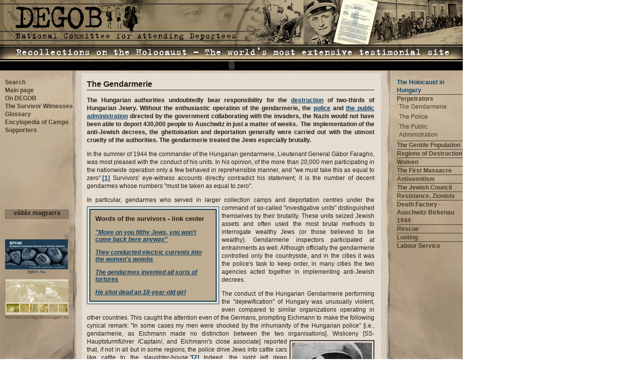

--- FILE ---
content_type: text/html
request_url: http://www.degob.org/index.php?showarticle=2011
body_size: 14836
content:
<html>
<head>
<title>degob.org</title>
<link rel="stylesheet" type="text/css" href="degob.css">
<META HTTP-EQUIV="Content-Type" CONTENT="text/html; charset=ISO-8859-2">

<script language="JavaScript">
    <!-- Hide the script from old browsers --

	var current;

	function toc(toc_id) {

		toc_element = document.getElementById(toc_id);

		if ((toc_element.style.display=='none')||(toc_element.style.display=='')) {
			toc_element.style.display='block';
		}
		else {
			toc_element.style.display='none';
		}
	}


    // --end hiding here -->
</script>

</head>
<body>

<div id="wrapper">
	<div id="header">



	</div>

	<div id="main_wrapper">

		<div id="left_menu">


			<div id="left_menu_content">
				<a class="menu_main" href="?extsearch" >Search</a><br/>
				<a class="menu_main" href="index.php">Main page</a><br/>
				<a class="menu_main" href="index.php?showarticle=203">On DEGOB</a><br/>
				<a class="menu_main" href="index.php?showarticle=2049">The Survivor Witnesses</a><br/>
				<a class="menu_main" href="?glossary" >Glossary</a><br/>
				<a class="menu_main" href="#">Encylopedia of Camps</a><br/>
				<a class="menu_main" href="#">Supporters</a><br/>

			</div>

		</div>

		<div id="content_container">
			<div id="content">

<h1 class="title">The Gendarmerie</h1>
<p><strong>The Hungarian authorities undoubtedly bear responsibility for the <a href="index.php?showarticle=2031">destruction</a> of two-thirds of Hungarian Jewry. Without the enthusiastic operation of the gendarmerie, the <a href="index.php?showarticle=2012">police</a> and <a href="index.php?showarticle=2013">the public administration</a>  directed by the government collaborating with the invaders, the Nazis would not have been able to deport 430,000 people to Auschwitz in just a matter of weeks. &nbsp;The implementation of the anti-Jewish decrees, the ghettoisation and deportation generally were carried out with the utmost cruelty of the authorities. The gendarmerie treated the Jews especially brutally. </strong></p>
<p>In the summer of 1944 the commander of the Hungarian gendarmerie, Lieutenant General G&aacute;bor Faragho, was most pleased with the conduct of his units. In his opinion, of the more than 20,000 men participating in the nationwide operation only a few behaved in reprehensible manner, and &quot;we must take this as equal to zero&quot;.<a name="_ednref1" href="#_edn1" title="_ednref1">[1]</a> Survivors&#39; eye-witness accounts directly contradict his statement; it is the number of decent gendarmes whose numbers &quot;must be taken as equal to zero&quot;.</p>
<p>In particular, gendarmes who served in larger collection camps and deportation centres under the command of so-called 

<table class="related" cellspacing="4" style="float:left; clear:left; margin-left:0px;"><tr><td>
<h3>Words of the survivors -  link center</h3>
<p><em><a href="index.php?showjk=2">"Move on you filthy Jews, you won&#39;t come back here anyway"</a></em></p>
<p><em><a href="index.php?showjk=5">They conducted electric currents into the women&#39;s wombs</a></em></p>
<p><em><a href="index.php?showjk=1359">The gendarmes invented all sorts of tortures</a></em></p>
<p><em><a href="index.php?showjk=1491">He shot dead an 18-year-old girl</a></em></p>
</td> </tr> </table>

&quot;investigative units&quot; distinguished themselves by their brutality. These units seized Jewish assets and often used the most brutal methods to interrogate wealthy Jews (or those believed to be wealthy). Gendarmerie inspectors participated at entrainments as well. Although officially the gendarmerie controlled only the countryside, and in the cities it was the police&#39;s task to keep order, in many cities the two agencies acted together in implementing anti-Jewish decrees. </p>
<p>The conduct of the Hungarian Gendarmerie performing the &quot;dejewification&quot; of Hungary was unusually violent, even compared to similar organizations operating in other countries. This caught the attention even of the Germans, prompting Eichmann to make the following cynical remark: &quot;In some cases my men were shocked by the inhumanity of the Hungarian police&quot; [i.e., gendarmerie, as Eichmann made no distinction between the two organisations].
<table class="tphoto" style="float:right; clear:right; margin-right:0px;" width="100"><tr><td ><img src="photos/1-1-1.jpg"></td></tr><tr><td><p>SS Lieutenant Colonel <a href="#" onclick="window.open('portrait.php?id=eichmann','prt','width=500,height=450,toolbar=no,location=no,directories=no,status=no,menubar=no,scrollbars=yes,copyhistory=no,resizable=no')">Adolf Eichmann</a> the German officer who directed the deportation of Hungarian Jews. </p></td></tr></table>

Wisliceny [SS-Hauptsturmf&uuml;hrer /Captain/, and Eichmann&#39;s close associate] reported that, if not in all but in some regions, the police drive Jews into cattle cars like cattle to the slaughter-house.&quot;<a name="_ednref2" href="#_edn2" title="_ednref2">[2]</a> Indeed, the sight left deep impressions even on Wisliceny, the veteran commander of deportations in Slovakia and Greece. On one occasion he is reported to have remarked to F&uuml;l&ouml;p Freudiger, one of the members of the Jewish Council: &quot;It seems the Hungarians are indeed the descendants of the Huns; we would never have managed so well without them&quot;.<a name="_ednref3" href="#_edn3" title="_ednref3">[3]</a> </p>
<p>Instead of being an isolated event, the brutality of the gendarmerie was widespread and widely known. At a meeting between <a href="#" onclick="window.open('portrait.php?id=sztojay','prt','width=500,height=450,toolbar=no,location=no,directories=no,status=no,menubar=no,scrollbars=yes,copyhistory=no,resizable=no')">D&ouml;me Szt&oacute;jay</a>, the prime minister of the collaborating government and Papal Nuncio Angelo Rotta, the latter raised his concerns primarily for converted Jews, but he also took Szt&oacute;jay to task for the &quot;brutal and degrading&quot; methods used by the gendarmerie during the deportations.<a name="_ednref4" href="#_edn4" title="_ednref4">[4]</a> The bishop of Csan&aacute;d, Endre Hamvas, asked Archbishop Jusztini&aacute;n Ser&eacute;di to call Szt&oacute;jay&#39;s attention to the &quot;outrageous measures&quot; he had witnessed personally. Reacting to a previous comment by Szt&oacute;jay, Hamvas wrote the following:<a name="_ednref5" href="#_edn5" title="_ednref5">[5]</a> &quot;The Prime Minister considers as exaggerated reports of cruel and ruthless conduct. But how could the expulsion from one&#39;s home, the robbing of the last pieces of jewellery and wedding rings, the crowding of 70 to 75 people into cattle cars locked for 4-5 days without food and water be done without cruelty?&quot;<a name="_ednref6" href="#_edn6" title="_ednref6">[6]</a></p>
<p>In an ordinance dated in early June <a href="#" onclick="window.open('portrait.php?id=horthy','prt','width=500,height=450,toolbar=no,location=no,directories=no,status=no,menubar=no,scrollbars=yes,copyhistory=no,resizable=no')">Regent Mikl&oacute;s Horthy</a> asked Szt&oacute;jay to relieve State Secretaries of the Ministry of the Interior L&aacute;szl&oacute; Endre

<table class="tphoto" style="float:left; clear:left; margin-left:0px;" width="100"><tr><td ><img src="photos/1-1-2.jpg"></td></tr><tr><td><p>State Secretary of the Ministry of the Interior <a href="#" onclick="window.open('portrait.php?id=endre_allamtitkar','prt','width=500,height=450,toolbar=no,location=no,directories=no,status=no,menubar=no,scrollbars=yes,copyhistory=no,resizable=no')">L&aacute;szl&oacute; Endre</a>, Hungarian leader of the &quot;dejewification&quot;&nbsp;</p></td></tr></table>

and <a href="#" onclick="window.open('portrait.php?id=baky','prt','width=500,height=450,toolbar=no,location=no,directories=no,status=no,menubar=no,scrollbars=yes,copyhistory=no,resizable=no')">L&aacute;szl&oacute; Baky</a>&nbsp;of their duties, not least for their responsibility for the brutality experienced during the ghettoisation and deportation operations.&nbsp; &quot;First and foremost, it must be clear whatever in this matter [the &quot;Jewish question&quot;] involved German measures or government measures performed at German request I did not have the power to prevent, and in this respect my hands were tied.<a name="_ednref7" href="#_edn7" title="_ednref7">[7]</a> While as a result not only have I not been informed in advance of the actions taken and have not been advised retroactively either, lately I received communication that in this area more has been done here than even in Germany,<em> and in part in a manner as to surpass even German actions.</em> [Italics by the authors]<a name="_ednref8" href="#_edn8" title="_ednref8">[8]</a>&quot;. In other places, Horthy speaks about &quot;particularly cruel and often unnecessary measures&quot;<a name="_ednref9" href="#_edn9" title="_ednref9">[9]</a>. In his July 17, 1944 letter to Hitler, Horthy mentioned those &quot;often brutal and in fact inhuman methods&quot; that accompanied the deportation of the Jewish communities from the Hungarian countryside.<a name="_ednref10" href="#_edn10" title="_ednref10">[10]</a> His appeals were in vain: the gendarmerie was commanded and controlled by members of the government whose appointment documents bear his signature, and gendarmes were not trained to show unconditional loyalty to Hitler but to serve the Regent of Hungary under all conditions.</p>

<p><strong>Gendarmes as reflected in the DEGOB protocols - ghettoisation and deportation</strong></p>
<p>The events reported to Eichmann, Wisliceny, Rotta, Hamvas and Horthy had to be personally experienced by Hungarian Jews.
<table class="tphoto" style="float:right; clear:right; margin-right:0px;" width="100"><tr><td ><img src="photos/1-1-3.jpg"></td></tr><tr><td><p>Hungarian Gendarmes making friends with a German soldier</p></td></tr></table>

Solid evidence of the widespread brutality of the gendarmerie is provided by the independent testimonies of survivors from different regions of the country invariably describing the actions of gendarmerie units as cruel and inhuman. Around one-third of the approximately 3500 DEGOB protocols mention the gendarmerie, and nine-tenth of all testimonies depict the organisation in highly negative terms. (Half the testimonies were given by labour servicemen and Budapest residents who rarely came in contact with members of the gendarmerie, and due to lack of time many interviewers immediately started to ask survivors about their arrival in concentration camps, i.e., many did not have the opportunity to describe their experiences in Hungary.)


</p>
<p>Hungarian Jews had negative experiences with the gendarmerie even <a href="index.php?showarticle=2020">before the German occupation </a>. However, these examples are less frequent; atrocities against the Jews became more prevalent following the 1944 German occupation of Hungary. In Perecseny Jews denounced by the village notary were led away by gendarmes and &quot;<em>they came home beaten to a pulp&quot;</em>.<a name="_ednref11" href="#_edn11" title="_ednref11">[11]</a> In Beresova Jews circulating without the yellow star &quot;<em>were caught by the gendarmes [who] beat them badly, especially the men. They entered Jewish homes where they stole, looted and took everything they could lay their hands on</em>&quot;.<a name="_ednref12" href="#_edn12" title="_ednref12">[12]</a></p>
<p>Already in 1941 many Jews were taken from Ilosva at the time of the <a href="index.php?showarticle=2019">K&ouml;r&ouml;smez&#337 deportations</a>. Those that remained suffered terribly in the spring of 1944. &quot;<em>In 1944, following the arrival of the Germans, the Hungarian gendarmes were extremely cruel with the Jews, who did not dare walk on the streets</em>.&quot;<a name="_ednref13" href="#_edn13" title="_ednref13">[13]</a>&nbsp; </p>
<p>J. B. from K&ouml;vesdliget had similar experiences. &quot;<em>... Following the arrival of the Germans the Jews were subject to constant harassment. They broke the windows, we were scared to leave the house, because the gendarmes beat us brutally, especially the men</em>.&quot;<a name="_ednref14" href="#_edn14" title="_ednref14">[14]</a>&nbsp; </p>
<p>Again, a girl from another village in Carpatho-Ruthenia who was seventeen in 1944, remembers the one month between the German occupation and the start of the ghettoisation: &quot;<em>The Hungarian gendarmes entered the homes demanding cash and valuables; those who did not reveal the location of hidden valuable were severely beaten</em>.&quot;<a name="_ednref15" href="#_edn15" title="_ednref15">[15]</a> </p>
<p>One day the gendarmes came for B. L. in B&aacute;rth&aacute;za, &quot;<em>I had to remove my shoes and stockings and one of them beat my bare soles with an iron saw until I bled</em>.&quot; The gendarmes never questioned B. L., he never found out why he received the beating.<a name="_ednref16" href="#_edn16" title="_ednref16">[16]</a> </p>
<p>But this was just the beginning: on April 16, 1944 the ghettoisation of Jews in Carpatho-Ruthenia commenced. In Huszt &quot;<em>t</em><em>he gendarmes were brutal and mean, they barely gave us any time to pack up before they herded us all into the ghetto</em>&quot;, is how R. B. recalled April 1944 eighteen months later.<a name="_ednref17" href="#_edn17" title="_ednref17">[17]</a></p>
<p>Women who later thought it was important to identify their torturers were taken from T&eacute;cs&#337 to the ghetto in S&aacute;toralja&uacute;jhely: &quot;<em>The gendarmes who treated us in T&aacute;rk&aacute;ny with unimaginable viciousness were the following: non-commissioned officer B&eacute;la N&eacute;meth, Andr&aacute;s B&oacute;dy, J&oacute;zsef Demeter, Domr&aacute;di (later transferred to Kassa) and P&aacute;lfalvi</em>.&quot;<a name="_ednref18" href="#_edn18" title="_ednref18">[18]</a> </p>
<p>The ghettoisation in Kisv&aacute;rda took place under <em>&quot;the most horrific terror and abuse. The guard duties were discharged by gendarmes armed with truncheons who drove people to the designated area, beating men, women, old and young alike</em>.&quot;<a name="_ednref19" href="#_edn19" title="_ednref19">[19]</a></p>
<p>The city of Munk&aacute;cs was the largest collection point of <a href="#" onclick="window.open('tables/dep_map.html','dep2','width=840,height=630,toolbar=no,location=no,directories=no,status=no,menubar=no,scrollbars=no,copyhistory=no,resizable=no')">Deportation Zone I</a>. Between
<table class="tphoto" style="float:left; clear:left; margin-left:0px;" width="100"><tr><td ><img src="photos/1-1-4.jpg"></td></tr><tr><td><p>Entrance of one of the Munk&aacute;cs ghettoes</p></td></tr></table>

April 16 and 18 some 27 thousand Jews from Carpatho-Ruthenia were crammed into two ghettos. The Jewish population of nearby villages was driven to the city&#39;s brick factory, while local Jews were taken to the city&#39;s ghetto.<a name="_ednref20" href="#_edn20" title="_ednref20">[20]</a> In cooperation with the SS, the gendarmerie and the local police treated Jews crammed together with unspeakable cruelty. One Saturday, local Jews were driven into the city&#39;s main synagogue and beaten there all day. &quot;[In the synagogue] <em>they beat them to a pulp</em>, <em>then forced them to do some exercises,<a name="_ednref21" href="#_edn21" title="_ednref21"><strong>[21]</strong></a> performed amid terrible torture; two people were shot to death. At night they returned home crushed, covered in blood, many were taken to the hospital, which was also in the ghetto</em>.&quot;<a name="_ednref22" href="#_edn22" title="_ednref22">[22]</a>

</p>
<p>Those crammed into the brick factory did not fare better either. According to B. I., 16 at the time, <em>&quot;the cruelty of the gendarmes was surpassed only by the three SS men present</em>&quot;.<a name="_ednref23" href="#_edn23" title="_ednref23">[23]</a> Lumber merchant Dezs&#337 K&ouml;nigsberg remembered as follows: &quot;<em>several people were clubbed to death by the gendarmes and SS serving in the camp </em>...&quot;<a name="_ednref24" href="#_edn24" title="_ednref24">[24]</a></p>
<p>At the brick factory in Munk&aacute;cs the SS and gendarmes raped Jewish women: &quot;<em>The Germans and the gendarmes (the latter even more) raped young girls who then had to be taken to the hospital</em>.&quot;<a name="_ednref25" href="#_edn25" title="_ednref25">[25]</a> </p>
<p>Those languishing in the brick factory were deported on May 15, and the population of the ghetto was driven to take their place only to be deported in a few days.<a name="_ednref26" href="#_edn26" title="_ednref26">[26]</a> &quot;<em>When we moved from the city ghetto to the brick factory, they drove us so hard we had to run. A soldier stood every ten steps and beat everyone as we passed. Four people died on the way. In the brick factory there was a teacher from Budapest; he was forced to sing, and the rabbis were severely beaten.</em><a name="_ednref27" href="#_edn27" title="_ednref27">[27]</a> In their joint testimony, eleven survivors from Munk&aacute;cs remembered: &quot;<em>We were driven along the road like horses and reached the brick factory by a long detour. The ones that fell behind were shot dead and the relatives were not even allowed to look back</em>.&quot;<a name="_ednref28" href="#_edn28" title="_ednref28">[28]</a></p>
<p>The situation was similar in other large ghettoes throughout the Zone (Ungv&aacute;r, Nagysz&#337ll&#337s, Beregsz&aacute;sz, Huszt, Iza, T&eacute;cs&#337, S&aacute;toralja&uacute;jhely, M&aacute;ramarossziget, M&aacute;t&eacute;szalka, Ny&iacute;regyh&aacute;za). Jews taken to these ghettoes suffered the same torture as the others in Munk&aacute;cs.<a name="_ednref29" href="#_edn29" title="_ednref29">[29]</a></p>
<p>While the DEGOB protocols do not document events as thoroughly in Deportation Zones II, III, IV, V and VI as the events in Deportation Zone I, we find a number of examples of gendarmerie brutality committed in these <a href="#" onclick="window.open('tables/dep_map.html','dep2','width=840,height=630,toolbar=no,location=no,directories=no,status=no,menubar=no,scrollbars=no,copyhistory=no,resizable=no')">areas</a> as well. </p>
<p>The Jewish population of northern Transylvania was swept up in the second wave of deportations. W. N., a Jewish policeman in Szatm&aacute;rn&eacute;meti, managed to escape the atrocities, <em>&quot;but I watched in horror what the camp gendarmerie officers and the SS did to the other Jews</em>.&quot;<a name="_ednref30" href="#_edn30" title="_ednref30">[30]</a> Engine fitter M&oacute;r Gr&uuml;nstein recalled his days in the Szamos&uacute;jv&aacute;r ghetto: &quot;<em>The gendarmes started to interrogate, and they never stopped beating me... If they stopped one day, they resumed the next day</em>&quot;.<a name="_ednref31" href="#_edn31" title="_ednref31">[31]</a>&nbsp; </p>
<p>The testimonies below come from ghettos in northern Hungary in Deportation Zone III. H. V.&#39;s father was a well-to-do Jew from Balassagyarmat, so the gendarmes <em>&quot;summoned him in the ghetto and beat him savagely during the interrogation</em>.&quot;<a name="_ednref32" href="#_edn32" title="_ednref32">[32]</a> In the ghetto in &Eacute;rsek&uacute;jv&aacute;r &quot;<em>wealthy people were beaten so badly, they ended up in the hospital</em>.&quot;<a name="_ednref33" href="#_edn33" title="_ednref33">[33]</a> In the Miskolc ghetto, gendarmes &quot;specialized&quot; in assaulting people with a whip.<a name="_ednref34" href="#_edn34" title="_ednref34">[34]</a></p>
<p>Deportation Zone IV covered the area south-east of the Danube in Hungary, while deportation Zone V extended over the country&#39;s
<table class="tphoto" style="float:right; clear:right; margin-right:0px;" width="100"><tr><td ><img src="photos/1-1-5.jpg"></td></tr><tr><td><p>Deportation of the K&#337szeg Jews</p></td></tr></table>


south-western region. <em>&quot;Here </em>[in the brick factory of Debrecen] <em>we were guarded by military police, and a German SS man also came to supervise us; when he appeared, we immediately had to stand at attention, and if one of the older people was unable to get up quickly enough, they beat him savagely</em>&quot;, R. S., a tailor&#39;s apprentice from Hajd&uacute;b&ouml;sz&ouml;rm&eacute;ny recalled his memories of the ghetto.<a name="_ednref35" href="#_edn35" title="_ednref35">[35]</a> In the buildings of the S&aacute;rbog&aacute;rd ghetto &quot;<em>one morning the gendarmes showed up and cleaned out everything under pretext of a house search </em>...&quot;<a name="_ednref36" href="#_edn36" title="_ednref36">[36]</a>

</p>
<p>According to the original plans, Deportation Zone VI would have covered the capital and its immediate vicinity. However, alarming reports from the fronts, growing international objections and indignation, as well as the spreading news of exterminations forced Horthy to stand up to German demands at the beginning of July. With this the Regent who took the initiative again managed to stave off the deportation of the Jewish population of Budapest-at least for the time being. However, those living in the outskirts of the capital could not escape their fate: they were locked into ghettos between the end of May and the end of June and transported to deportation collection sites between June 30 and July 3. The two largest collection sites were the brick factories of Budakal&aacute;sz and Monor. Here again, guard duty was provided by the gendarmerie,<a name="_ednref37" href="#_edn37" title="_ednref37">[37]</a> that generally behaved the same way as it did in other parts of the country.</p>
<p>Dr. Ilona L&aacute;szl&oacute; was sent to Budakal&aacute;sz from the ghetto in &Uacute;jpest. &quot;<em>There were a lot of people crammed into the brickwork. There was no food. ... People were beaten to reveal the location of hidden valuables and jewellery</em>.&quot;<a name="_ednref38" href="#_edn38" title="_ednref38">[38]</a> Some were murdered there as well.<a name="_ednref39" href="#_edn39" title="_ednref39">[39]</a> Mrs. Weisz was so traumatized by her experience at Budakal&aacute;sz that eighteen months later she testified: &quot;<em>perhaps conditions were not as horrible even at Auschwitz as they were in the brick factory at Budakal&aacute;sz</em>&quot;.<a name="_ednref40" href="#_edn40" title="_ednref40">[40]</a></p>
<p>Conditions were similar at the Monor brick factory. Jews suffering from lack of drinking water and food were kept under constant terror by <a href="index.php?showarticle=2030">gendarmes searching for valuables</a>. &quot;<em>The gendarmes tortured people with electricity; they collected and beat especially more prominent men, searching for jewellery and cash. We were at a point where we could barely wait to be put on the trains</em>&quot;, remembered L. K.<a name="_ednref41" href="#_edn41" title="_ednref41">[41]</a> </p>
<p>With the exception of Budapest, events unfolded in a similar pattern. The ghettoisation and concentration of the Jewish population
<table class="tphoto" style="float:left; clear:left; margin-left:0px;" width="100"><tr><td ><img src="photos/1-1-6.jpg"></td></tr><tr><td><p>Deportation in K&ouml;rmend</p></td></tr></table>

was soon followed by deportation within a few days or weeks. Practices developed in the early stages of the extermination process did not let up even in the final phase; the gendarmerie acted with unprovoked brutality during entrainment as well.

</p>
<p>Besides the torture that became routine, Jews testified that gendarmes considered the deportation process as good business and took every opportunity all the way to the Hungarian border to extort valuables (cash, jewellery and watches) from the hapless crowd. &quot;<em>We were taken to the station at Ilosva, we were badly beaten along the way and put in the cattle cars all covered in blood. They took off ten men from one of the cars and said if we did not give up all our jewellery we still had in our possession, the ten would be shot dead. Eventually they were returned to the cars beaten to a pulp</em>.&quot;<a name="_ednref42" href="#_edn42" title="_ednref42">[42]</a> &quot;<em>There were 85 of us in the car. This was bad enough, but along the way they kept threatening to shoot us if we did not hand over our jewellery</em>.&quot; <a name="_ednref43" href="#_edn43" title="_ednref43">[43]</a> &quot;<em>The gendarmes had to be paid for everything: to open the door for five minutes and at least one hundred peng&#337s to get some water</em>.&quot;<a name="_ednref44" href="#_edn44" title="_ednref44">[44]</a>&nbsp;&nbsp; </p>
<p>Of course there were cases when people could not get water even for money; instead &quot;[the gendarmes] <em>threw stones at
us through the small windows and in our car alone ten old people died of thirst.</em>&quot;<a name="_ednref45" href="#_edn45" title="_ednref45">[45]</a> There was no mercy when the second transport from the Munk&aacute;cs brick factory was loaded onto the train: &quot;<em>Anyone asking for water was shot on the spot</em>&quot;.<a name="_ednref46" href="#_edn46" title="_ednref46">[46]</a> Gendarmes escorting one of the transports from B&eacute;k&aacute;smegyer to Auschwitz &quot;<em>shot into the cars twice because women were screaming for water</em>.&quot;<a name="_ednref47" href="#_edn47" title="_ednref47">[47]</a>&nbsp;
</p>
<p><strong>The Arrow Cross Era</strong></p>
<p>Following the Arrow Cross takeover of October 15-16, tens of thousands of Hungarian Jews were sent in
<table class="tphoto" style="float:right; clear:right; margin-right:0px;" width="100"><tr><td ><img src="photos/1-1-7.jpg"></td></tr><tr><td><p>Deportation of the Soltvadkert Jews</p></td></tr></table>

the direction of Germany. &quot;Lent&quot; to the Germans, Jewish forced labourers caught in the streets of Budapest were sent on foot, while labour battalions taken from the war zones and from the hinterland were partly deported on trains to the West. Both groups got in contact with the gendarmerie. In most respects testimonies from that time match that of survivors of the summer deportations.</p>
<p>Many gendarmes serving at the J&oacute;zsefv&aacute;ros railway station in Budapest abused deportees to get their money. Supplies on freight cars (water, food, and sanitary accommodations) continued to be inadequate, brutal treatment was routine,<a name="_ednref48" href="#_edn48" title="_ednref48">[48]</a> and in some cases those attempting to escape were shot dead.<a name="_ednref49" href="#_edn49" title="_ednref49">[49]</a> However, the degree of brutality seen in the countryside was rarely repeated in the capital. More typically, gendarmes tried to squeeze every penny from starving and thirsty people. <em>&quot;The gendarmes took large sums from us to let people go to the toilet; they took the money but they did not allow anyone to leave the car,</em><a name="_ednref50" href="#_edn50" title="_ednref50">[50]</a> F. F. accounted later. Dr. H. A. remembered these trying times as follows: &quot;<em>Gendarmerie escorts took advantage of our thirst and hunger. For instance, they took watches and wedding rings for a glass of water.</em><a name="_ednref51" href="#_edn51" title="_ednref51">[51]</a> S. F. and his companions travelled six days without food or water in the cattle car. &quot;<em>We paid 2-300 peng&#337s for a pail of water and I gave my overcoat for two small slices of bread and an eighth-pound of raw salted ribs. I lived on this for six days</em>.&quot;<a name="_ednref52" href="#_edn52" title="_ednref52">[52]</a>&nbsp; </p>
<p>Jews marched to the country&#39;s western border met the same treatment seen during the summer deportations. Almost without 

<table class="related" cellspacing="4" style="float:right; clear:right; margin-right:0px;"><tr><td>
<h3>Words of the survivors -  link center</h3>
<p><em><a href="index.php?showjk=1358">He was hitting me with an axe-handle</a></em></p>
<p><em><a href="index.php?showjk=1538">One of them beat my bare soles with an iron saw until I bled</a></em></p>
<p><em><a href="index.php?showjk=3308">Their whips stroke inhumanely both the old and the young</a></em></p>
<p><em><a href="index.php?showjk=110">They beat us with their rifle butts, blood was pouring down on the tormented face of my father</a></em></p>
</td> </tr> </table>

exception, these witnesses recount their experience in negative terms. <em>&quot;On the way the gendarmes gave us nothing to eat, they abused and beat us...</em>&quot;<a name="_ednref53" href="#_edn53" title="_ednref53">[53]</a> &quot;A <em>gendarme called Mittelmeyer shot dead an 18-year-old girl who, exhausted by hunger, went to the house of an acquaintance to ask for food. She did not try to escape; the gendarme shot her when she returned to the column.</em>&quot;<a name="_ednref54" href="#_edn54" title="_ednref54">[54]</a> &quot;<em>The gendarmes treated us most horribly</em>.&quot;<a name="_ednref55" href="#_edn55" title="_ednref55">[55]</a> </p>
<p>Gendarme boots, blows of the fist, bayonets and curses. For the majority of the murdered Hungarian Jews, these were the last memories of their homeland.</p>





<h3>Footnotes</h3>
<p><a name="_edn1" href="#_ednref1" title="_edn1">[1]</a> At the June 21, 1944 Council of Ministers session, Faragho put it this way: &quot;If we take into consideration that we had already deported 400,000 Jews to labour camps and resettlements, the fact that complaints were lodged against a few of the 20,000 gendarmes participating in the operation, we must consider the problem as equal to zero.&quot; Quoted by Braham, 1997, p. 887.</p>
  <p><a name="_edn2" href="#_ednref2" title="_edn2">[2]</a> Eichmann 1960. The Germans reportedly even made a film during the deportation of the Nagyv&aacute;rad ghetto that illustrated the brutality of Hungarian gendarmes. In the film, that was later shown to diplomats for propaganda reasons at the German Embassy in Bern,  Switzerland, the SS men were obviously not shown. Braham 1997, pp. 646-647.; L&eacute;vai 1948, pp. 263-264; Testimony of Samu Stern, Protocol 3627. Copies of the film were lost. </p>
  <p><a name="_edn3" href="#_ednref3" title="_edn3">[3]</a> Quoted by Braham 1997, p. 648.</p>
  <p><a name="_edn4" href="#_ednref4" title="_edn4">[4]</a> Szt&oacute;jay&#39;s minutes of his talks with Rotta. July 9, 1944. Karsai E. 1967, p. 93. </p>
  <p><a name="_edn5" href="#_ednref5" title="_edn5">[5]</a> Szt&oacute;jay admitted to Rotta that &quot;in some cases and places law enforcement units did display inhuman conduct, but these incidents took place categorically against the government&#39;s intentions and the involved units had already been disciplined.&quot; Ibid.&nbsp; </p>
  <p><a name="_edn6" href="#_ednref6" title="_edn6">[6]</a> Endre Hamvas&#39; letter to Jusztini&aacute;n Ser&eacute;di. July 15, 1944. Karsai E. 1967, p. 206. </p>
  <p><a name="_edn7" href="#_ednref7" title="_edn7">[7]</a> At the crucial March  29, 1944 meeting of the Council of Ministers Szt&oacute;jay announced: &quot;his Highness the Regent has given his government free reign in respect to all anti-Jewish measures and he does not intend to exercise his influence in this matter.&quot; Quoted by R&aacute;nki 1978, p. 241.</p>
  <p><a name="_edn8" href="#_ednref8" title="_edn8">[8]</a> Horthy&#39;s ordinance to Szt&oacute;jay. June 1944. Szinai - Sz&#369cs 1965, p. 451.</p>
  <p><a name="_edn9" href="#_ednref9" title="_edn9">[9]</a> Horthy&#39;s ordinance to Szt&oacute;jay. June 1944. Szinai - Sz&#369cs 1965, p. 452.</p>
  <p><a name="_edn10" href="#_ednref10" title="_edn10">[10]</a> Horthy&#39;s letter to Hitler. July  17, 1944. Szinai - Sz&#369cs 1965, p. 468.</p>
  <p><a name="_edn11" href="#_ednref11" title="_edn11">[11]</a> Protocol 1859. </p>
  <p><a name="_edn12" href="#_ednref12" title="_edn12">[12]</a> Protocol 724. </p>
  <p><a name="_edn13" href="#_ednref13" title="_edn13">[13]</a> Protocol 1284. </p>
  <p><a name="_edn14" href="#_ednref14" title="_edn14">[14]</a> Protocol 1553. </p>
  <p><a name="_edn15" href="#_ednref15" title="_edn15">[15]</a> Protocol 1608. </p>
  <p><a name="_edn16" href="#_ednref16" title="_edn16">[16]</a> Protocol 1538. </p>
  <p><a name="_edn17" href="#_ednref17" title="_edn17">[17]</a> Protocol 1860. </p>
  <p><a name="_edn18" href="#_ednref18" title="_edn18">[18]</a> Protocol 16. </p>
  <p><a name="_edn19" href="#_ednref19" title="_edn19">[19]</a> Protocol 2437. </p>
  <p><a name="_edn20" href="#_ednref20" title="_edn20">[20]</a> Braham 1997, pp. 565-566.</p>
  <p><a name="_edn21" href="#_ednref21" title="_edn21">[21]</a> In Hungarian and international &quot;Holocaust folklore&quot; exercises meant hopping, crouching and running.</p>
  <p><a name="_edn22" href="#_ednref22" title="_edn22">[22]</a> Protocol 1970. About the day and its events described by survivors as the &quot;black Saturday,&quot; see also Protocol 2930; Protocol 2902; Protocol 2150; Protocol 2 and L&eacute;vai 1948, p. 102. </p>
  <p><a name="_edn23" href="#_ednref23" title="_edn23">[23]</a> Protocol 3352. </p>
  <p><a name="_edn24" href="#_ednref24" title="_edn24">[24]</a> Protocol 1218. </p>
  <p><a name="_edn25" href="#_ednref25" title="_edn25">[25]</a> Protocol 2824. </p>
  <p><a name="_edn26" href="#_ednref26" title="_edn26">[26]</a> Braham 1997, pp. 565-566.</p>
  <p><a name="_edn27" href="#_ednref27" title="_edn27">[27]</a> Protocol 652. </p>
  <p><a name="_edn28" href="#_ednref28" title="_edn28">[28]</a> Protocol 1. </p>
  <p><a name="_edn29" href="#_ednref29" title="_edn29">[29]</a> A few randomly selected examples from the ghettoes listed above: Ungv&aacute;r: &quot;<em>All the Jews from around Ungv&aacute;r were crammed into the city&#39;s brick factory. There were a lot of us without space. The SS men beat us and the gendarmerie was even more brutal</em>...&quot; (Protocol 1971); Nagysz&#337ll&#337s: &quot;<em>The gendarmes invented all sorts of tortures, they picked on people and took every opportunity to treat us with extreme cruelty</em>.&quot; (Protocol 1359); Beregsz&aacute;sz: &quot;<em>We stayed in the Beregsz&aacute;sz ghetto four weeks. All our valuable were taken by the gendarmes who beat us all over </em>...&quot; (Protocol 3308); Huszt: &quot;<em>At the ghetto in Huszt...&nbsp; cadets, gendarmes and the police took turns beating us, using hoe-handles to beat our heads.</em>&quot; (Protocol 1350); Iza: &quot;...<em>it was a terrible ghetto, the camp gendarmerie and the SS constantly beat and tortured us</em>.&quot; (Protocol 1972); T&eacute;cs&#337: &quot;<em>During the search the gendarmes made me undress completely to see if I had anything hidden, and they abused me all the while</em>.&quot; (Protocol 1110); S&aacute;toralja&uacute;jhely: &quot;<em>They treated us terribly at the ghetto, beat us all over searching for valuables everyday.</em>&quot; (Protocol 3093)&#39; M&aacute;ramarossziget: &quot;<em>If they found anyone after 5 p.m. on the street or the courtyard,</em> [the gendarmes and the cadets] <em>took the person to the gendarmerie for a beating</em>.&quot; (Protocol 1699); M&aacute;t&eacute;szalka: &quot;<em>The gendarmes beat us for everything, if they came across a Jew on the street by accident, this was enough reason to start the beating</em>.&quot; (Protocol 1140); Ny&iacute;regyh&aacute;za: &quot;<em>After three weeks they took us to the Harangodi puszta, ...</em> [in preparation for the deportation, in late April and early May the residents of the Ny&iacute;regyh&aacute;za ghetto were taken to three &quot;pusztas&quot; (a complex of farm buildings)]. <em>More affluent men, my husband among them, were interrogated under terrible blows and torture</em>.&quot; (Protocol 2987)&nbsp; </p>
  <p><a name="_edn30" href="#_ednref30" title="_edn30">[30]</a> Protocol 1584. </p>
  <p><a name="_edn31" href="#_ednref31" title="_edn31">[31]</a> Protocol 2006. </p>
  <p><a name="_edn32" href="#_ednref32" title="_edn32">[32]</a> Protocol 3549. </p>
  <p><a name="_edn33" href="#_ednref33" title="_edn33">[33]</a> Protocol 1695. </p>
  <p><a name="_edn34" href="#_ednref34" title="_edn34">[34]</a> Protocol 3501. </p>
  <p><a name="_edn35" href="#_ednref35" title="_edn35">[35]</a> Protocol 2906. </p>
  <p><a name="_edn36" href="#_ednref36" title="_edn36">[36]</a> Protocol 3475. </p>
  <p><a name="_edn37" href="#_ednref37" title="_edn37">[37]</a> Braham 1997, pp. 739-740.</p>
  <p><a name="_edn38" href="#_ednref38" title="_edn38">[38]</a> Protocol 2448. </p>
  <p><a name="_edn39" href="#_ednref39" title="_edn39">[39]</a> Protocol 3588. </p>
  <p><a name="_edn40" href="#_ednref40" title="_edn40">[40]</a> Protocol 2219. </p>
  <p><a name="_edn41" href="#_ednref41" title="_edn41">[41]</a> Protocol 3322. </p>
  <p><a name="_edn42" href="#_ednref42" title="_edn42">[42]</a> Protocol 1284. </p>
  <p><a name="_edn43" href="#_ednref43" title="_edn43">[43]</a> Protocol 3096. </p>
  <p><a name="_edn44" href="#_ednref44" title="_edn44">[44]</a> Protocol 1222. About looting and profiteering by gendarmes see also: Protocol 3400; Protocol 2102; Protocol 3500; Protocol 2374; Protocol 682; Protocol 1804; Protocol 3087; Protocol 348; Protocol 3175; Protocol 1182; Protocol 27; Protocol 19; Protocol 2318; Protocol 2933; Protocol 1620; Protocol 2248; Protocol 38; Protocol 1617; Protocol 3591; Protocol 1691; Protocol 3529; Protocol 3091; Protocol 3420; Protocol 1345; Protocol 1340; Protocol 2241; Protocol 3539; Protocol 3293; Protocol 2959; Protocol 2958; Protocol 3356; Protocol 3477.&nbsp;&nbsp;&nbsp; </p>
  <p><a name="_edn45" href="#_ednref45" title="_edn45">[45]</a> Protocol 3351. </p>
  <p><a name="_edn46" href="#_ednref46" title="_edn46">[46]</a> Protocol 2590. </p>
  <p><a name="_edn47" href="#_ednref47" title="_edn47">[47]</a> Protocol 1530. </p>
  <p><a name="_edn48" href="#_ednref48" title="_edn48">[48]</a> &quot;<em>During entrainment people were abused and practically thrown in to the railway cars</em>.&quot; (Protocol 2944); &quot;<em>At the J&oacute;zsefv&aacute;ros railway station we were immediately put on trains, ... the entrainment was accompanied by many blows to&nbsp; the head</em>.&quot; (Protocol 2943)</p>
  <p><a name="_edn49" href="#_ednref49" title="_edn49">[49]</a> &quot;<em>Two persons tried to escape during the trip. They were shot dead by the gendarmes. </em>&nbsp;(Protocol 2354)</p>
  <p><a name="_edn50" href="#_ednref50" title="_edn50">[50]</a> Protocol 3151. </p>
  <p><a name="_edn51" href="#_ednref51" title="_edn51">[51]</a> Protocol 1820. </p>
  <p><a name="_edn52" href="#_ednref52" title="_edn52">[52]</a> Protocol 2001. </p>
  <p><a name="_edn53" href="#_ednref53" title="_edn53">[53]</a> Protocol 2509. </p>
  <p><a name="_edn54" href="#_ednref54" title="_edn54">[54]</a> Protocol 1491. </p>
  <p><a name="_edn55" href="#_ednref55" title="_edn55">[55]</a> Protocol 2541. </p>


<h3>References</h3>
<p><strong>Braham 1997</strong></p>
<p>Randolph L. Braham: A n&eacute;pirt&aacute;s politik&aacute;ja - a Holocaust Magyarorsz&aacute;gon. (The Politics of Genocide. The Holocaust in Hungary.)&nbsp; Vols. 1-2. Budapest, 1997, Belv&aacute;rosi K&ouml;nyvkiad&oacute;.</p>

<p><strong>Eichmann 1960</strong></p>
<p>Eichmann Tells his own Damning Story. <em>Life, </em>1960 November 28. </p>

<p><strong>Karsai E. 1967</strong></p>
<p>Elek Karsai (ed.): V&aacute;dirat a n&aacute;cizmus ellen. Dokumentumok a magyarorsz&aacute;gi zsid&oacute;&uuml;ld&ouml;z&eacute;s t&ouml;rt&eacute;net&eacute;hez 3. (Indictment against Nazism. Documents to the History of the Persecution of the Jews in Hungary. 3.) Budapest, 1967, Magyar Izraelit&aacute;k Orsz&aacute;gos K&eacute;pviselete.</p>

<p><strong>L&eacute;vai 1948</strong></p>
<p>Jen&#337 L&eacute;vai: Zsid&oacute;sors Magyarorsz&aacute;gon. (Jewish Fate in Hungary.) Budapest, 1948, Magyar T&eacute;ka.</p>

<p><strong>Moln&aacute;r 1997</strong></p>
<p>Judit Moln&aacute;r: K&ouml;zigazgat&aacute;s &eacute;s Holocaust az V. (szegedi) csend&#337rker&uuml;letben. (Public Administration and Holocaust in the V.th (Szeged) Gendarmerie District.) In Randolph L. Braham-Attila P&oacute;k (eds): The Holocaust in Hungary. Fifty Years Later. New York, 1997, Columbia University Press </p>

<p><strong>R&aacute;nki 1978</strong></p>
<p>Gy&ouml;rgy R&aacute;nki: 1944. m&aacute;rcius 19. (March 19, 1944.) Budapest, 1978, Kossuth.S&aacute;gv&aacute;ri 1997</p>

<p><strong>Szinai-Sz&#369cs 1965</strong></p>
<p>Mikl&oacute;s Szinai - L&aacute;szl&oacute; Sz&#369cs (eds.): Horthy Mikl&oacute;s titkos iratai. (The Secret Papers of Mikl&oacute;s Horthy.) Budapest, 1965, Kossuth.</p>

<script>current = 'menu_1';</script>
			</div>
		</div>

		<div id="right_menu">

			<div id="right_menu_content">
				<div class="hhr"><a href="index.php?showarticle=2031" class="menu_main_hu">The Holocaust in Hungary</a></div>


				<div class="hhr"><a class="menu_main" onclick="toc('menu_1')" href="#" >Perpetrators</a>
				<ul id="menu_1">
				<li><a class="menu" href="index.php?showarticle=2011" >The Gendarmerie</a></li>
				<li><a class="menu" href="index.php?showarticle=2012">The Police</a></li>
				<li><a class="menu" href="index.php?showarticle=2013">The Public Administration </a></li>
				</ul></div>


				<div class="hhr"><a class="menu_main" href="#" onclick="toc('menu_2')">The Gentile Population</a>
				<ul id="menu_2">
				<li><a class="menu" href="index.php?showarticle=2014">Indifference, Antipathy, Antisemitism</a></li>
				<li><a class="menu" href="index.php?showarticle=2015">Hungarian Rescuers</a></li>
				</ul></div>


				<div class="hhr"><a class="menu_main" href="#" onclick="toc('menu_12')">Regions of Destruction</a>
				<ul id="menu_12">
				<li><a class="menu" href="index.php?showarticle=2016">The Capital: Budapest</a></li>
				<li><a class="menu" href="index.php?showarticle=2033">A City in the Countryside: Balassagyarmat</a></li>
				<li><a class="menu" href="index.php?showarticle=2034">A Village: Rákosszentmihály</a></li>
				</ul></div>

				<div class="hhr"><a class="menu_main" href="#" onclick="toc('menu_4')">Women</a>
				<ul id="menu_4">
				<li><a class="menu" href="index.php?showarticle=2017">Hungarian Jewish Women in the Kanadakommando</a></li>
				<li><a class="menu" href="index.php?showarticle=2018">SS Female Overseers in Auschwitz</a></li>
				</ul></div>

				<div class="hhr"><a class="menu_main" href="index.php?showarticle=2019">The First Massacre</a></div>
				<div class="hhr"><a class="menu_main" href="index.php?showarticle=2020">Antisemitism</a></div>
				<div class="hhr"><a class="menu_main" href="index.php?showarticle=2021">The Jewish Council</a></div>
				<div class="hhr"><a class="menu_main" href="index.php?showarticle=2022">Resistance, Zionists</a></div>



				<div class="hhr"><a class="menu_main" href="#" onclick="toc('menu_9')">Death Factory - Auschwitz-Birkenau 1944</a>
				<ul id="menu_9">
				<li><a class="menu" href="index.php?showarticle=2023">Prisoners' Fate in Auschwitz-Birkenau</a></li>
				<li><a class="menu" href="index.php?showarticle=2024">SS physicians</a></li>
				<li><a class="menu" href="index.php?showarticle=2025">What did the Victims know?</a></li>
				</ul></div>

				<div class="hhr"><a class="menu_main" href="#" onclick="toc('menu_10')">Rescue</a>
				<ul id="menu_10">
				<li><a class="menu" href="index.php?showarticle=2026">Decent Gendarmes</a></li>
				<li><a class="menu" href="index.php?showarticle=2027">Policemen</a></li>
				<li><a class="menu" href="index.php?showarticle=2028">Humane Officials</a></li>
				<li><a class="menu" href="index.php?showarticle=2029">The Military</a></li>
				</ul></div>

				<div class="hhr"><a href="index.php?showarticle=2030" class="menu_main">Looting</a></div>
				<a href="index.php?showarticle=2032" class="menu_main">Labour Service</a>

				<script>
				toc('menu_12');toc('menu_12');
				if (current!=null) toc(current);
				</script>
			</div>
		</div>
	</div>
	<div id="footer">
	</div>

<a href="http://degob.hu/index.php" title="magyar" style="text-decoration:none;"><div id="switch_banner" title="switch to Hungarian">váltás magyarra</div></a>


<div id="bphm_banner"><a href="http://bphm.hu" target="_blank" title="bphm.hu" style="text-decoration:none;"><img src="http://degob.hu/images/BPHM_ikon.jpg"><br/><span style="text-align:center; text-decoration:none; color:#1d3c51;font-size:9px;">bphm.hu</span></a></div>
<div id="holomo_banner"><a href="http://www.holokausztmagyarorszagon.hu" target="_blank" title="www.holokausztmagyarorszagon.hu" style="text-decoration:none;"><img src="http://degob.hu/images/holo_ikon.jpg"><br/><span style="text-align:center; text-decoration:none; color:#5b4b32;font-size:9px;">holokausztmagyarorszagon.hu</span></a></div>
<a href="index.php"><div id="home"></div></a>
<div id="scroller">
<object classid="clsid:d27cdb6e-ae6d-11cf-96b8-444553540000" codebase="http://fpdownload.macromedia.com/pub/shockwave/cabs/flash/swflash.cab#version=8,0,0,0" width="927" height="18" id="scroller" align="middle">
<param name="allowScriptAccess" value="sameDomain" />
<param name="movie" value="scroller_en.swf" /><param name="quality" value="high" /><param name="wmode" value="transparent" /><param name="bgcolor" value="#000000" /><embed src="scroller_en.swf" quality="high" bgcolor="#000000" width="927" height="18"  wmode="transparent" name="scroller" align="middle" allowScriptAccess="sameDomain" type="application/x-shockwave-flash" pluginspage="http://www.macromedia.com/go/getflashplayer" />
</object>
</div>
</div>

<script src="http://www.google-analytics.com/urchin.js" type="text/javascript">
</script>
<script type="text/javascript">
_uacct = "UA-316143-2";
urchinTracker();
</script>
</body>
</html>


--- FILE ---
content_type: text/css
request_url: http://www.degob.org/degob.css
body_size: 1097
content:
body {
font-family:arial;
font-size:12px;
color: #231c14;
padding:0px;
margin:0px;
}

#content a {
font-weight:bold;
color:#103e60;
}

img {
border:0px;
}

.hhr{
display:block;
border: none 0;
border-bottom: 1px solid #453c2b;/*the border*/
padding-bottom:0px;
margin:0px;
margin-top:0px;
margin-left:0px;
margin-bottom:0px;
}

h1 {
font-family:arial;
font-size:16px;
color: #231c14;
}


h2 {
font-family:arial;
font-size:14px;
color: #231c14;
margin-bottom:-15px;

}
h3 {
font-family:arial;
font-size:13px;
color: #231c14;
}

h1.title {
border-bottom:1px solid;
}

h1.inner_title {
font-family:arial;
font-size:14px;
color: #231c14;
}

a.menu {
color:#453c2b;
text-decoration:none;
}

a.menu_main {
color:#453c2b;
text-decoration:none;
font-weight:bold;
padding-bottom:4px;
}
a.menu_main_hu {
color:#103e60;
text-decoration:none;
font-weight:bold;
padding-bottom:4px;
margin-bottom:0px;
margin-top:0px;
}
ul {
padding:0px;
margin:0px;
}

li {
list-style:none;
padding-bottom:4px;
padding-left:4px;
}

.jk_label {
color:#221e13;
font-weight:bold;
}

.jk_fieldvalue {
color:#e6dcd0;
}

#wrapper {
width:927px;
background-image:url('http://degob.hu/images/bg.jpg');
background-position:top left;
background-repeat: repeat;
}

#header {
background-image:url('http://degob.hu/images/header_en.jpg');
width:927px;
height:143px;
}

#main_wrapper {
width:927px;
padding:0px;
margin:0px;
}

#left_menu {
width:156px;
height:597px;
background-image:url('http://degob.hu/images/bg_left.jpg');
background-position:top left;
background-repeat: no-repeat;
float:left;
}

#right_menu {
width:156px;
height:597px;
background-image:url('http://degob.hu/images/bg_right.jpg');
background-position:top left;
background-repeat: no-repeat;
float:right;
}

#right_menu_content {
margin-left:24px;
margin-top:14px;
line-height: 1.4;

}

#left_menu_content {
margin-left:10px;
margin-top:14px;
line-height: 1.4;

}

#content {
margin:10px;
width:576px;
}

#content_container {
text-align:justify;
line-height: 1.4;
width:599px;
float:left;
background-color:#e5ddd2;
margin-left:8px;
margin-right:8px;
margin-top:4px;
}

#footer {
clear:both;
}


#holomo_banner
{
position:absolute;
left:10px;
top:560px;
text-align:center; 
}

#bphm_banner
{
position:absolute;
left:10px;
top:480px;
text-align:center; 
}

#switch_banner
{
background-image:url('http://degob.hu/images/switch_alap.jpg');
background-repeat:no-repeat;
width:128px;
height:19px; 
position:absolute;
left:10px;
top:420px;
text-align:center; 
font-family:arial;
font-size:12px;
font-weight:bold;
color: #231c14;
cursor:pointer;
}

#home
{
position:absolute;
left:30px;
top:10px;
width:300px;
height:80px;
cursor:pointer;
}

#menu_1, #menu_2, #menu_4, #menu_9, #menu_10 {
display:none;
} 

/*form styles*/
form.search {
padding:0px;
margin-left:5px;
margin-top:5px;
width:140px;

}


input.search {
width:80px;
height:19px;
font-size:10px;
border: 1px solid #453c2d;
}

input.button {
width:45px;
height:19px;
border:1px;
background-color: #453c2d;
color:#ffffff;
font-size:10px;
padding-bottom:4px
}


.search_label {
width: 118px;
float:left;
padding-left:8px;
padding-top:2px;
padding-bottom:1px;
background-color: #b29f81;
border: 1px solid #7f6e54;
color: #4a3f2d;
}

input.extsearch {
float:left;
height:22px;
width:215px;
background-color: #fffffd;
color:#443e2e;
border:1px solid #443e2e;
padding-left:5px;
}
select.extsearch {
float:left;
height:20px;
width:215px;
background-color: #fffffd;
color:#443e2e;
border:1px solid #443e2e;
padding-left:5px;
}

input.extsearchbutton {
width: 90px;
border:0px;
background-color: #453c2d; 
color:#fffeff;
height:21px;
}

table.tphoto {
font-family:arial;
font-size:12px;
color: #231c14;
border:2px solid #423b2b;
margin:5px;
}

table.related {
width:265px;
font-family:arial;
font-size:12px;
color: #103e5f;
border:1px solid #103e5f;
margin:5px;
}

table.related td{
background-color:#bead91;
border:2px solid #103e5f;
padding:10px;

}

#scroller
{
position:absolute;
left:0px;
top:61px;
}